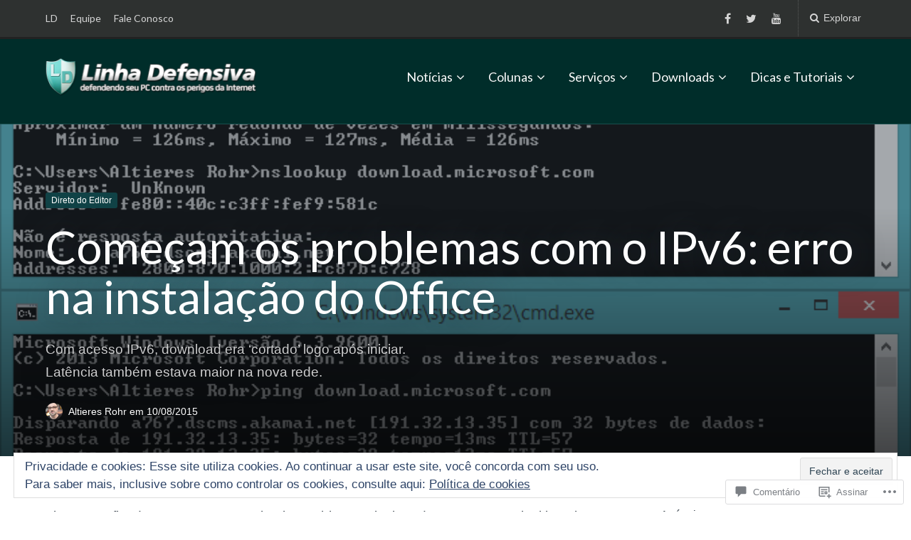

--- FILE ---
content_type: text/css;charset=utf-8
request_url: https://s0.wp.com/?custom-css=1&csblog=9pDUf&cscache=6&csrev=15
body_size: 1546
content:
article .entry-content table{border-top:1px solid #DEDEDE;border-left:1px solid #DEDEDE;margin:9px 0}article .entry-content table td,article .entry-content table th{border-right:1px solid #DEDEDE;border-bottom:1px solid #DEDEDE;vertical-align:top}article .entry-content form table,article .entry-content form table td,article .entry-content form table th{border:0;vertical-align:middle}#bib article .entry-content div.tabela table{border:none}article .entry-content table.changes{width:95%}article .entry-content table.padrao th{background:#F3F3F3}* html article .entry-content table.changes{width:92%}article .entry-content table.changes th{width:20%;background:#FDFDFD;text-align:left;vertical-align:middle}article .entry-content table.changes td{width:80%}article .entry-content table.sm{width:30%}article .entry-content table.sl{width:50%}article .entry-content table.ms{width:70%}article .entry-content table.lm{width:90%}article .entry-content table .sm{width:10%}article .entry-content table .sl{width:20%}article .entry-content table .ms{width:30%}article .entry-content table .ml{width:60%}article .entry-content table .ls{width:70%}article .entry-content table .lm{width:80%}p.fright,p.fleft{line-height:100%;padding-bottom:0;padding-top:10px}.fleft{float:left}.fright{float:right}.none{display:none}hr{height:1px;line-height:0;font-size:0;background:#CCC;margin:20px 0}.block{display:block}div.quote{font:13px/18px Arial, Helvetica, sans-serif;margin:10px 5%;padding:4px;background:#FAFAFA;border:1px solid gray}div.sugerido{margin:5px 9px;line-height:normal;padding:5px;background-color:#FFC23E;border:1px solid gray;font-weight:700;font-size:95%}.infobar,h6{background:#FAFAFA;border-top:1px solid #F3F4F4;border-bottom:1px solid #F3F4F4;line-height:1em;font-size:11px;font-family:Verdana, Geneva, sans-serif;padding:10px}.nostrong strong{font-weight:400}article .entry-content #spec span{color:#00246B;font-weight:700}article .entry-content #spec .boxes a{margin:0;display:block;padding:5px;color:#222;text-decoration:none;border-bottom:1px solid #CCC}article .entry-content #spec .boxes a:hover{background:#F8F8F8;color:#222;text-decoration:none}article .entry-content #spec .boxes{border:1px solid #CCC;border-bottom:0;border-top:0}article .entry-content div.dbox{text-align:left;float:right;margin-left:14px;margin-top:8px;border:1px solid #DDD;border-width:1px 2px 2px 1px;width:40%;font-size:85%}article .entry-content div.dbox p{padding-left:5px;padding-right:5px}article .entry-content div.dbox h6{margin:0;border:0;border-bottom:1px solid #DDD}div.dnbox h6,div.ctbox h6{text-align:left;margin:0;border:0;border-top:1px solid #DDD;text-transform:none}div.ctbox,div.dnbox,div.ctbox h6,div.bnbox h6{position:relative}div.ctbox .credit,div.dnbox .credit{position:absolute;top:-12px;right:0;font-size:9px;line-height:9px;text-transform:none}article .entry-content div.dnbox,article .entry-content div.ctbox{text-align:center;float:right;margin:10px 0 12px 18px;border:1px solid #DDD;border-width:1px 2px 2px 1px}article .entry-content div.dnbox img,article .entry-content div.ctbox img{border:1px solid #FFF}article .entry-content div.dnbox p img,article .entry-content div.ctbox p img{border:1px solid #CCC}article .entry-content div.ctbox{float:none;margin-left:auto;margin-right:auto}article .entry-content p.nota{border:1px solid #DDD;border-left:2px solid #DDD;margin:9px 6px;padding:8px 15px}blockquote.janelaesq,blockquote.janeladir{width:240px;border-bottom:1px solid #DDD;overflow:hidden;margin:4px 25px;border-left:10px solid #F4F4F4;color:#666;padding:0 16px}blockquote.janelaesq{margin:16px 24px 0 0;padding:3px 0 0 24px;border:0;float:left;background:url('img/aspas.gif') no-repeat 0 0}blockquote.janeladir,blockquote.janela{float:right;border:0}blockquote.janeladir{padding:3px 24px 0 0;margin:16px 0 0 24px;background:url('img/aspas-dir.gif') no-repeat right top}blockquote.janela{width:210px;padding:6px 9px;float:right;text-align:center;color:#444;background:transparent;border-top:1px solid #ddd;border-bottom:1px solid #ddd;margin:16px 0 3px 30px}.janela p{margin:0}table{border-spacing:0;margin-bottom:20px}th,td{text-align:left}table{width:100%;border-left:1px solid #DDD;border-top:1px solid #DDD}div.tabela table{background:#FFF}tr.alt td,tr.even td{background:#fafafa}th{padding:3px;color:#000;background:#D6E9E9;background:#edf5f5;border-right:1px solid #DDD;border-bottom:1px solid #DDD}th a{font-weight:700;color:#eee}table th.titulo{color:#f3f3f3;background:#63686b}table th.tituloclaro{background:#F6F6F6;color:#666}article .entry-content table.boxesq{margin-right:20px;float:left}article .entry-content table.boxdir{margin-left:20px;float:right}article .entry-content table.boxesq,article .entry-content table.boxdir{border:0;border-bottom:1px solid #DDD;margin-top:16px;background:#FCFCFC;font:12px/23px Verdana, Geneva, sans-serif !important}article .entry-content table.boxesq caption,article .entry-content table.boxdir caption{display:block;background:#F6F6F6;border-bottom:0;border:1px solid #DDD;padding:5px 6px;font-style:normal;font-weight:700}article .entry-content table.boxesq td,article .entry-content table.boxdir td{padding:6px 7px;border:0;background:#FCFCFC;border-left:1px solid #DDD;border-right:1px solid #DDD}article .entry-content table.boxesq tr,article .entry-content table.boxdir tr{margin:0;padding:0;border:0}#corpo table.boxesq p,#corpo table.boxdir p{padding:0;padding-top:7px;font:12px/23px Verdana, Geneva, sans-serif}article .entry-content table.boxesq td td,article .entry-content table.boxdir td td{border-left:0;border-bottom:1px solid #DDD}article .entry-content table a{color:#3cb878;color:#99C}.entry-content h2,.entry-content h3,.entry-content h4,.entry-content h5{clear:none}.single article .entry-content h2.barra{margin-top:12px;letter-spacing:normal;padding:10px;border:0;font:20px/28px Verdana, Geneva, sans-serif !important;font-weight:700;background:#F6F6F6;color:#6C6F72;margin-bottom:5px}.single article .entry-content h2{color:#366}.single article .entry-content h5{color:#369}.single article .entry-content h6{display:block;background:#FCFCFC;border:1px solid #EEE;font-size:14px;padding:4px;margin:12px 0 4px}.main-navigation a{color:#FAFAFA}.site-identity{background:#002d2a;border-top:3px solid #222;border-bottom:1px solid #1a4e4d}.top-navigation{background:#2e3130}.main-navigation li ul a,.main-navigation li ul li a{background:#1a4e4d}.footer-navigation a:hover{text-decoration:underline}.main-navigation li ul a:hover,.main-navigation li ul li a:hover{background:#28807f !important}